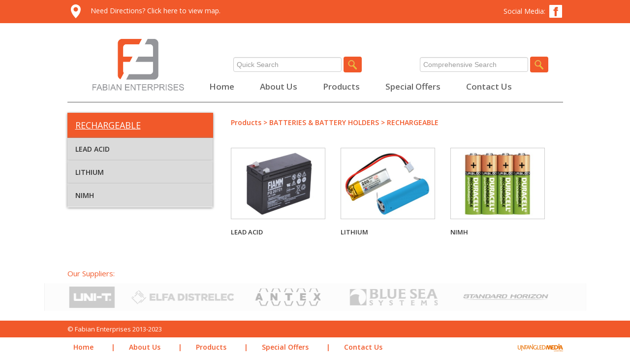

--- FILE ---
content_type: text/html;charset=utf-8
request_url: https://www.fabian.com.mt/en/products/webshop/bycategory/373/name/asc/18/1/rechargeable.htm
body_size: 3657
content:
<!DOCTYPE html>
<!--[if lt IE 7]>      <html class="no-js lt-ie9 lt-ie8 lt-ie7"> <![endif]-->
<!--[if IE 7]>         <html class="no-js lt-ie9 lt-ie8"> <![endif]-->
<!--[if IE 8]>         <html class="no-js lt-ie9"> <![endif]-->
<!--[if gt IE 8]><!--> <html class="no-js"> <!--<![endif]-->
    <head>
        <title>RECHARGEABLE  | Fabian Enterprises Ltd</title>
        <meta charset="utf-8">
        <meta http-equiv="X-UA-Compatible" content="IE=edge,chrome=1">
        <base href="https://www.fabian.com.mt/" />
        <meta name="viewport" content="width=device-width">
        
        <meta name="description" content="Default Description" />
        <meta name="keywords" content="Default Keywords" />
        <meta name="author" content="Untangled Media - www.untangledmedia.com" />
        <meta name="SKYPE_TOOLBAR" content ="SKYPE_TOOLBAR_PARSER_COMPATIBLE"/>
        <link rel="image_src" type="image/jpeg"  href="/assets/img-design/facebook.jpg" />
        <link rel="SHORTCUT ICON" type="image/x-icon" href="/assets/img-design/favicon.ico" />
        <link href='https://fonts.googleapis.com/css?family=Open+Sans:400,600' rel='stylesheet' type='text/css'>
        <link rel="stylesheet" href="/assets/css/bootstrap/bootstrap.min.css">        
        <link rel="stylesheet" href="/assets/css/bootstrap/bootstrap-responsive.min.css">
        <script src="/assets/js/bootstrap/modernizr-2.6.2-respond-1.1.0.min.js"></script>
        <link rel="stylesheet" type="text/css" href="/assets/stylesheets/ltr.css" media="screen, print" />
        
        <script src="//ajax.googleapis.com/ajax/libs/jquery/1.9.1/jquery.min.js"></script>
        <script>window.jQuery || document.write('<script src="/assets/js/jquery.min.js"><\/script>')</script>
        <script src="/assets/js/jquery.anythingslider.js"></script>
        <script src="/assets/js/jquery-migrate-1.0.0.js"></script>
       
        <style>
            #header-bg { background: url('assets/img-design/header/headerbg2.png') repeat-x #f1592a; }
            #search-thumb, #qsearch-thumb { background: url('assets/img-design/header/searchthumb2.png') no-repeat; border-radius: 4px; }
            #qsearch-thumb {
                width: 37px;
                height: 32px;
                padding: 0;
                margin: 0;
                text-indent: -2000px;
                border: none;
                position: relative;
                bottom: 5px;
            }
            .sidemenu-title-li { background-color: #f1592a; }
            
            #banner-viewlink { background-color: #f1592a; }
            .anythingSlider-default .anythingControls a { background: #f1592a; }
            .anythingSlider-default.activeSlider .anythingControls a.cur { border: 2px solid #f1592a; }
            
            .prod-moreinfo { background-color: #f1592a; }
            div.controls .prev { background: url('assets/img-design/prev2.png') no-repeat; }
            div.controls .next { background: url('assets/img-design/next2.png') no-repeat; }
            
            .featured-special-title { background-color: #f1592a; }
            .green { color: #f1592a!important; }
            #bottom-sidemenu-title h3 { background-color: #f1592a; }
            footer { background: url('assets/img-design/header/headerbg2.png') repeat-x #f1592a; }
            #logo { width: 197px; }
        </style>
        
        <script>
  (function(i,s,o,g,r,a,m){i['GoogleAnalyticsObject']=r;i[r]=i[r]||function(){
  (i[r].q=i[r].q||[]).push(arguments)},i[r].l=1*new Date();a=s.createElement(o),
  m=s.getElementsByTagName(o)[0];a.async=1;a.src=g;m.parentNode.insertBefore(a,m)
  })(window,document,'script','https://www.google-analytics.com/analytics.js','ga');

  ga('create', 'UA-73089041-20', 'auto');
  ga('send', 'pageview');

</script>

    </head>
    <body>
        <!--[if lt IE 7]>
            <p class="chromeframe">You are using an <strong>outdated</strong> browser. Please <a href="http://browsehappy.com/">upgrade your browser</a> or <a href="http://www.google.com/chromeframe/?redirect=true">activate Google Chrome Frame</a> to improve your experience.</p>
        <![endif]-->
        <!-- This code is taken from http://twitter.github.com/bootstrap/examples/hero.html -->
        
        <div id="header-bg">
        	<div id="header-text">
        		<div id="gmap-home" class="fl white">
        			<a href="/en/contactus.htm"><img src="/assets/img-design/header/googlemarker.png" alt="Google Map Fabian Enterprises LTd MALTA Location"> &nbsp; <span>Need Directions? Click here to view map.</span></a>
        		</div> <!--end gmap home-->
        		<div id="social-media" class="fr white">
        			<span>Social Media:</span> <a href="http://www.facebook.com/pages/Fabian-Enterprises-Ltd/171741766219820" target="_blank">&nbsp;<img src="/assets/img-design/header/facebookthumb.png" alt="Facebook Fabian Enterprises Ltd MALTA"></a>
        		</div> <!--end social media-->
        		<h1 id="fabian-logo-h1">Fabian Enterprises Ltd MALTA</h1>
        		<div class="cl"></div>

        	</div> <!--end header text-->
        </div> <!--end header bg -->
        
        <div id="container1" class="container">
        	
			<div id="header-logo-nav-search">				
				<div id="logo-container" class="fl">
   					<a href="/en/home.htm"><img id="logo" src="/assets/img-design/header/logo2.png" style="
    padding-left: 45px;"></a>
				</div> <!--end logo container-->
				
				<div id="nav-search-holder" class="fr">
					<div id="search-form-holder" style="margin-left: 105px; margin-bottom: 5px; margin-right: 30px; display: flex; flex-direction: row; justify-content: space-between;">
						<form id="qsearch-form" style="margin: 0;" action="/fastsearch/">
							<input id="qsearchtext" name="q" type="text" placeholder="Quick Search" width="209px" />
							<input type="submit" id="qsearch-thumb" value="Search">
						</form>
						<form id="search-form" action="/en/search.htm" method="post">
							<input id="searchtext" name="searchtext" type="text" placeholder2="Classic Search" placeholder="Comprehensive Search" width="209px" />
							<input type="submit" id="search-thumb" value="Search">
						</form>
					</div> <!--end search form-->
					<script>
					function fillFastSearch() {
						var s = document.getElementById('qsearchtext').value;
						var fsurl = window.location.protocol + '//' + window.location.host + '/fastsearch/?q='
						document.getElementById('instantSearch').href = fsurl + encodeURIComponent(s);
					}
					function runFastSearch(evt) {
						var s = document.getElementById('qsearchtext').value;
						var fsurl = window.location.protocol + '//' + window.location.host + '/fastsearch/?q='
						var href = fsurl + encodeURIComponent(s);
						document.getElementById('qsearch-form').action = fsurl + encodeURIComponent(s);
					}
					function precacheFastSearchContent() {
						var pfurl = window.location.protocol + '//' + window.location.host + '/getitems.php?items=1'
						window.fetch(pfurl, { method: 'GET', mode: 'cors' })
					}
					setTimeout(precacheFastSearchContent, 150)
					</script>
					<a id="instantSearch" href="/fastsearch/"
						style="display:block;display:none;float:left;margin-left:113px;line-height:30px;color:#fff;background-color:#f1592a;padding-left:8px;padding-right:8px;"
						onclick="fillFastSearch()" >CLICK HERE for Instant Search</a>
					<div class="cl"></div>

					<div id="navigation" class="greynavigation">
						<ul id="mainnav-ul">
							<li class="nav-li"><a href="/en/home.htm">Home</a></li>
							<li class="nav-li"><a href="/en/aboutus.htm">About Us</a></li>
							<li class="nav-li"><a href="/en/products.htm">Products</a></li>
														<li class="nav-li"><a href="/en/specialoffers/webshop/bycategory/982/name/asc/18/1/special-offers.htm">Special Offers</a></li>
							<li class="nav-li"><a href="/en/contactus.htm">Contact Us</a></li>
						</ul>
					</div> <!--end navigation-->
				</div> <!--end nav-search-holder-->	
				<hr id="below-nav-hr">			
			</div> <!--end header-logo-nav-search-->
			
			
	<div id="col1-container" class="fl">
		<ul id="sidemenu-ul">
	<li class="sidemenu-title-li white"><u>RECHARGEABLE </u></li>
				
				<li class="darkgrey categoryitem"><a href="/en/products/webshop/bycategory/374/name/asc/18/1/lead-acid.htm">LEAD ACID</a></li>
				
	    		
				<li class="darkgrey categoryitem"><a href="/en/products/webshop/bycategory/1050/name/asc/18/1/lithium.htm">LITHIUM</a></li>
				
	    		
				<li class="darkgrey categoryitem"><a href="/en/products/webshop/bycategory/375/name/asc/18/1/nimh.htm">NIMH</a></li>
				
	    </ul>

		
	</div> <!--end col1 container-->

    
	<div id="col2container" class="fl">
	    <div id="home-container">
	    	
	   <div class="title-holder">
	   	    		<h5 class="green"><a href="/en/products.htm">Products</a> &gt; <a href="/en/products/webshop/bycategory/372/name/asc/18/1/batteries-and-battery-holders.htm">BATTERIES & BATTERY HOLDERS</a> &gt; <a href="/en/products/webshop/bycategory/373/name/asc/18/1/rechargeable.htm">RECHARGEABLE </a></h5>
    		    </div> <!--end title Holder-->
	    
	    	    	
	    	
	<div class="hidden"> </div>
	<div class="fl  category-item-div potato" >
												<a href="/en/products/webshop/bycategory/374/name/asc/18/1/lead-acid.htm"><img class="featured-img" src="dynimage/homefeatured/30067/image.jpg" alt="" /></a>
						 <!--end foreach image-->
						<div class="category-title">
				<p class="category-p darkgrey"><a href="/en/products/webshop/bycategory/374/name/asc/18/1/lead-acid.htm">LEAD ACID</a></p>
			</div> <!--end home-buy1 webshop-->
		</div>
		<div class="fl  category-item-div potato" >
												<a href="/en/products/webshop/bycategory/1050/name/asc/18/1/lithium.htm"><img class="featured-img" src="dynimage/homefeatured/47197/image.jpg" alt="" /></a>
						 <!--end foreach image-->
						<div class="category-title">
				<p class="category-p darkgrey"><a href="/en/products/webshop/bycategory/1050/name/asc/18/1/lithium.htm">LITHIUM</a></p>
			</div> <!--end home-buy1 webshop-->
		</div>
		<div class="fl  category-item-div potato" >
												<a href="/en/products/webshop/bycategory/375/name/asc/18/1/nimh.htm"><img class="featured-img" src="dynimage/homefeatured/19164/image.jpg" alt="" /></a>
						 <!--end foreach image-->
						<div class="category-title">
				<p class="category-p darkgrey"><a href="/en/products/webshop/bycategory/375/name/asc/18/1/nimh.htm">NIMH</a></p>
			</div> <!--end home-buy1 webshop-->
		</div>
		<div class="cl"></div>
<div class="cl"></div>



<br/>
	    	
	    </div> <!--end home container-->
	</div> <!--end col2 container-->
	<div class="cl"></div>


			
		</div> <!--end container1-->
		
		
		<div id="footer-brands">
				<div id="footer-title">
					<h3 id="suppliers-h3" class="green fl">Our Suppliers:</h3>
					
				</div> <!--end footer title-->
				<div class="cl"></div>

			</div> <!--end footer brands-->
			<div id="brands-img" >
					<img src="/assets/img-design/footer/supplierbrands.png" alt="Suppliers ANTEX, BLUE SEA, STANDARD HORIZON, UNI-T, ELFA DISTRELEC">
				</div> <!--end brands img-->
				<br />
		<footer>
			<div id="container-footer" class="container">
				<span id="footer-copy" class="white fl"> &copy; Fabian Enterprises 2013-2023</span>
				<div class="cl"></div>

			</div> <!--end container footer-->
		</footer>
		<div id="container2" class="container">
			<ul id="secondary-navigation" class="fl">
				<li class="green"><a href="/en/home.htm">Home</a></li>
				<li class="green">&nbsp;&nbsp;|</li>
				<li class="green"><a href="/en/aboutus.htm">About Us</a></li>
				<li class="green">&nbsp;&nbsp;|</li>
				<li class="green"><a href="/en/products.htm">Products</a></li>
				<li class="green">&nbsp;&nbsp;|</li>
				<li class="green"><a href="/en/specialoffers/webshop/bycategory/982/name/asc/18/1/special-offers.htm">Special Offers</a></li>
				<li class="green">&nbsp;&nbsp;|</li>
				<li class="green"><a href="/en/contactus.htm">Contact Us</a></li>			
			</ul>
			<div id="developer-logo" class="fr">
   				<a href="http://www.untangledmedia.com"><img src="/assets/img-design/footer/developerlogo2.png" alt="Untangled Media Logo"></a>
			</div> <!--end developer logo-->
			<div class="cl"></div>

		</div> <!--end container 2-->
        
        
        <script src="/assets/js/bootstrap/bootstrap.min.js"></script>
        <script type="text/javascript" src="/assets/js/jquery.galleriffic.js"></script>
        <script src="/assets/js/jquery.tools.min.js" language="javascript" type="text/javascript"></script>
        <script src="/assets/js/jquery.fancybox.min.js" language="javascript" type="text/javascript"></script>
        <script src="/assets/js/jquery.watermarkinput.js" language="javascript" type="text/javascript"></script>
        <script src="/assets/js/jquery.equalheights.min.js" language="javascript" type="text/javascript"></script>
        <script src="/assets/js/jquery.validate.js" language="javascript" type="text/javascript"></script>
        <script src="/assets/js/jquery.validate-additional-methods.js" language="javascript" type="text/javascript"></script>
        <script src="/assets/js/md5.js" language="javascript" type="text/javascript"></script>
        <script src="/assets/js/app.js" language="javascript" type="text/javascript"></script>
                <script src="https://maps.googleapis.com/maps/api/js?key=AIzaSyAdEqnjOS548rAehB5rogxiWqfv5U2sIig"  type="text/javascript"></script>
    </body>
</html>



--- FILE ---
content_type: text/css
request_url: https://www.fabian.com.mt/assets/stylesheets/ltr.css
body_size: 8117
content:
/* base.css */

/*html, body, div, span, applet, object, iframe,
h1, h2, h3, h4, h5, h6, p, blockquote, pre,
a, abbr, acronym, address, big, cite, code,
del, dfn, em, font, img, ins, kbd, q, s, samp,
small, strike, strong, sub, sup, tt, var,
dl, dt, dd, ul, ol, li,
fieldset, form, label, legend,
table, caption, tbody, tfoot, thead, tr, th, td
 { margin: 0; padding: 0; border: 0; outline: 0; font-weight: inherit;
   font-style: inherit; font-size: 100%; font-family: inherit;
   vertical-align: baseline; }
:focus { outline: 0; }
body { line-height: 1; color: black; background: white; }
ul { list-style: disc; padding-left:20px; }
ol { list-style: decimal; padding-left:20px; }
table { border-collapse: separate; border-spacing: 0; }
caption, th, td { text-align: left; font-weight: normal; }
blockquote:before, blockquote:after, q:before, q:after { content: ""; }
blockquote, q { quotes: "" ""; }

html, body { width:100%; height:100%; }
body { font-size:12px; background-color:#fff; text-align:left; }
img, div { behavior:url(assets/css/iepngfix.htc); }
img { border:none; display:block; }
a { cursor:pointer; }
body, p, div, tr, td, span, a, pre
 { font-family: 'Open Sans', sans-serif; line-height:1.6em; color:#6f6f6f;
   text-decoration:none; }
small { font-size: 86%; }
a { color:#0000CC; }
h1, h2, h3, h4, h5, h6, h1 a, h2 a, h3 a, h4 a, h5 a, h6 a
 { color:#000; font-weight:bold; }
h1, h1 a { font-size:24px }
h2, h2 a { font-size:20px }
h3, h3 a { font-size:16px }
fieldset { border: 1px solid black; padding:10px; }
.align-left, .al { text-align:left; }
.align-right, .ar { text-align:right; }
.align-justify, .aj { text-align:justify; }
.align-center, .ac { text-align:center; }
*/
.float-left, .fl { float:left; }
.float-right, .fr { float:right; }
.float-clear, .fc, .cl { clear:both; height:0px, display:block; }
.hidden, .h { display:none; }

/* default.css */

.carttable { width:100%; border: 1px solid #ccc }
.carttable tr.head td { font-weight: bold; }
.carttable tr td { padding: 5px; vertical-align: middle; border-right: 1px solid #f4f4f4; }
.carttable tr.odd td { border-right: 1px solid #eaeaea; }
.carttable tr td.col-delete { width: 16px; text-align: center; }
.carttable tr td.col-image { width: 32px; text-align: center; }
.carttable tr td.col-name { }
.carttable tr td.col-productcode { width: 100px; }
.carttable tr td.col-price { width: 60px; text-align: right; }
.carttable tr td.col-qty { width: 60px; text-align: center; }
.carttable tr td.col-qty a img, .carttable tr td.col-qty img { display:inline; }
.carttable tr td.col-linetotal { width: 60px; border-right: none; text-align: right; }
.carttable tr td{ border-top: 1px solid #f4f4f4; }
.carttable tr.head td { border-top: none; }

.carttabletotals { width:300px; border: 1px solid #ccc }
.carttabletotals tr td { padding: 5px; vertical-align: middle; border-right: 1px solid #f4f4f4; border-bottom: 1px solid #f4f4f4; background-color: #eaeaea; text-align:right; }
.carttabletotals tr td.title { padding: 5px; vertical-align: middle; border-right: 1px solid #f4f4f4; background-color: #ddd; font-weight: bold; text-align:left; }

.checkouttable { width:500px; border: 1px solid #ccc }
.checkouttable tr td { padding: 5px; vertical-align: middle; border-right: 1px solid #f4f4f4; border-bottom: 1px solid #f4f4f4; background-color: #eaeaea; text-align:right; }
.checkouttable tr td.title { width:150px; padding: 5px; vertical-align: middle; border-right: 1px solid #f4f4f4; background-color: #ddd; font-weight: bold; text-align:left; }

.carttable-print tr.head,
.carttable-print tr.odd,
.carttable-print tr.even,
.carttabletotals tr td,
.checkouttable tr td,
.carttabletotals tr td.title,
.checkouttable tr td.title
	{ background-color: #fff; }

#pagination a{color:#F1592A;}

			

.tab{ display:none; background:url("../img-other/txt.gif") repeat-x;
-moz-border-radius: 5px; -webkit-border-radius: 5px; border-radius: 5px; }
.tab-active{ display:block; }
.tabs .header ul li a{ display: block; padding: 5px 10px; background-color: white; color: #0066CC; font-weight: bold; background:url("../img-other/txt.gif") repeat-x;
-moz-border-radius-topright: 5px; -moz-border-radius-topleft: 5px; -webkit-border-top-right-radius: 5px; -webkit-border-top-left-radius: 5px; border-top-left-radius: 5px;  border-top-right-radius: 5px; }
.tabs .header ul li.active { border: 1px solid #0066CC; border-bottom:none; }
.tabs .header ul li.active a { background: none; background-color: #0066CC; color: white; font-weight: bold;}
.tabs .header { }
.tabs .header ul li { display: block; float:left; margin:5px; padding: 1px; padding-bottom: 0px; border: 1px solid #999; border-bottom:none; margin-bottom: 0px;
-moz-border-radius-topright: 5px; -moz-border-radius-topleft: 5px; -webkit-border-top-right-radius: 5px; -webkit-border-top-left-radius: 5px; border-top-left-radius: 5px;  border-top-right-radius: 5px; }
.tab { border:1px solid #0066CC; clear:both; padding: 10px; }
/* template.css */

		/* Fabian Enterprises Ltd */
		
		/* Color Swatches 
		 * #4b8f2e; - Green header bg, category title bg, breadcrumbs
		 * #da061d; - Red 'was price'
		 * #666666; - Grey mainNavigation 
		 * #808080; - Grey content text
		 * #333333; - Dark Grey category list text, Detail default item title
		 */
		
		.green {color:#F1592A!important;}
		.white {color:#fff!important;}
		.greynavigation {color:#666666!important;}
		.grey {color:#808080!important;}
		.darkgrey {color:#333333!important;}
		.black {color:#000!important;}
		.red {color:#da061d!important;}
		
		body {background-color:#fff; margin:0; padding:0; font-family: 'Open Sans', sans-serif; width:100%; height:100%;}
		
		a{text-decoration:none!important;}
		a{color:inherit;}
		a:hover {opacity:0.5;}
		
		/*default styling */
		#fabian-logo-h1 { margin:0px!important; padding:0px!important; font-size:1px!important; text-indent:-4000px; }
		#header-bg { background:url(../img-design/header/headerbg.png) repeat-x #4b8f2e; }
		#header-text { margin:0 auto; width:1007px; }
		#gmap-home span { font: 400 14px 'Open Sans', sans-serif; }
		#social-media { padding-top:10px;}
		#social-media span { font:400 14px 'Open Sans', sans-serif; }
		#social-media img { padding-bottom:3px; }		
		.linethrough { text-decoration: line-through; }
		
		/*main nav*/
		#nav-search-holder {width:775px; padding-top: 54px;}
		#logo-container {width:206px;}
		#search-form {margin: 0;}
		#searchresultitem-col1 { width:100px;height:68px;margin-right:15px; }
		#searchresultitem-col2 { height:68px; }
		#search-thumb { background:url(../img-design/header/searchthumb.png) no-repeat; width:37px; height:32px; padding:0; margin:0; text-indent:-2000px; border:none;position: relative;bottom: 5px; }
		#navigation {height:26px; padding:3px 0px 15px 0px;}
		#mainnav-ul {list-style-type: none; margin:0px; padding:0; width:775px; text-align: center;}
		#mainnav-ul li{ display:inline; font: 600 17px 'Open Sans', sans-serif; width:100px; margin:0px; padding-right: 48px;}
		#below-nav-hr {width:100%; height:1px; color:#666666; background-color:#666666;}
		
		.container {width:1007px; margin:0 auto; padding:0;}
		#home-container {width:675px;}
		.content-secondary-container {padding-top:8px;}
		#container1 {padding-top:15px;}
		#col1-container {width:280px; padding-right: 52px;}
		#col2-container {width:677px;}
		#col1-maincontent {width:307px; padding-right:60px;}
		#col2-maincontent {width:307px;}
		.featured-special-container {width:658px; margin:0px;}
		.featured-special-title {width:658px; height:42px; background-color:#4b8f2e; -webkit-box-shadow: 2px 1px 6px 0px rgba(175,175,175,0.33); -moz-box-shadow: 2px 1px 6px 0px rgba(175,175,175,0.33); box-shadow: 1px 1px 5px #888888;}
		.featured-special-title-text {padding:1px 0 0 16px;}
		.featured-special-titles {font:400 18px 'Open Sans',sans-serif;}
		.viewall-link {font:600 14px 'Open Sans', sans-serif;}
		#special-off-div {padding-top:26px;}
		
		
		/*home page */
		#home-main-content-container {width:675px; padding-top:23px; margin:0px;}
		.home-featured {width:138px; padding:20px 35px 0 0px;}
		.home-item-title {font:600 17px'Open Sans',sans-serif;}
		.home-item-descr-p {padding-bottom:26px;}
		.item-title-descr-holder-home {padding-top:20px;}
		.products-featured {width:143px; text-align:left;}
		.featured-img {border:1px solid #cacaca; width:192px; height:143px;}
		.home.featured-img{ height: 125px;}
		.featured-home-descr-p {color:#333333; font:600 13px'Open Sans', sans-serif; padding-top:17px; margin-bottom:9px;}
		.featured-prod-descr-p {color:#808080; font:600 13px'Open Sans', sans-serif; padding-top:17px; margin-bottom:9px;}
		.products-featured h5 {font:500 15px 'Open Sans',sans-serif;}
		.price-was {font:500 15px 'Open Sans',sans-serif; text-decoration:line-through; margin:0px;}
		.price-now {font:500 15px 'Open Sans',sans-serif; margin:0px;}
		.specialoff-home-featured {width: 138px; padding: 20px 35px 0 0px;}
		
		
		/*About us*/
		.title-holder {font:650 18px 'Open Sans',sans-serif;}
		.title-holder h3{margin:0px;}
		.about-page-title {font:600 18px 'Open Sans',sans-serif;}
		.subtitle-holder {font:600 17px 'Open Sans',sans-serif; color:#333333; margin:0px; padding:0 0 15px 0px;}
		.about-img-holder {padding-bottom:29px;}
		.about-description-holder p{font:600 13px 'Open Sans', sans-serif; color:#808080;}
		
		
		/* Anything slider*/
		#banner-container {width:675px; height:324px; margin:0px; background-color:#fff; box-shadow: 1px 1px 5px #888888; overflow: hidden;}
		#slider li{width:676px; height: 324px;}
		.sliderItemDetails {width:258px; padding-top:32px;}
		.sliderItemImage {width:323px; padding-left:26px;}
		#banner-hr {width:100%; border: 0; height: 1px; background-image: -webkit-linear-gradient(left, rgba(0,0,0,0), rgba(0,0,0,0.75), rgba(0,0,0,0)); background-image:    -moz-linear-gradient(left, rgba(0,0,0,0), rgba(0,0,0,0.75), rgba(0,0,0,0)); background-image:     -ms-linear-gradient(left, rgba(0,0,0,0), rgba(0,0,0,0.75), rgba(0,0,0,0)); background-image:      -o-linear-gradient(left, rgba(0,0,0,0), rgba(0,0,0,0.75), rgba(0,0,0,0)); }
		.banner-category, .banner-itemname {padding:0px; margin:0px;}
		.banner-category {font:700 31px 'Open Sans',sans-serif; color:#4d4d4d; text-align:center;}
		.banner-itemname {font:700 15px 'Open Sans',sans-serif; color:#000000; text-align:center;}
		.banner-itemdesc {text-align:center; font:400 13px 'Open Sans',sans-serif; color:#808080;}
		#banner-viewlink {background-color:#4b8f2e; color:#fff; font:450 14px 'Open Sans', sans-serif; text-align:center; width:185px; margin:0 auto;}
		
		
		/*side menu*/
		#top-sidemenu {width:280px; }
		#sidemenu-ul {margin:0px; }
		.sidemenu-title-li {list-style-type:none; width:264px; font: 400 18px 'Open Sans',sans-serif; background-color:#4b8f2e; padding: 13px 16px 14px 16px; box-shadow: 0px 1px 5px #888888;}
		.categoryitem {width:264px; border-bottom:solid 1px #fff; font:600 14px 'Open Sans',sans-serif; list-style-type:none; padding: 13px 15px 14px 16px; background-color:#dbdbdb; box-shadow: 0px 1px 5px #888888;}
		.categoryitem a:active {font-weight:bold;}
		#bottom-sidemenu-container {width:295px; box-shadow: 1px 1px 5px #888888;}
		#bottom-sidemenu {width:279px; background-color:#fff; padding: 9px 0px 20px 16px;}
		#bottom-sidemenu-title {margin:0px; height:49px; background-color:#4b8f2e; width:296px;}
		#bottom-sidemenu-title h3{margin:0px; height:42px; background-color:#4b8f2e; font: 400 18px 'Open Sans',sans-serif; padding: 12px 0px 0px 16px;}
		.contact-sidemenu {font:500 14px 'Open Sans', sans-serif; padding:0px; margin:0px;}
		#bottom-sidemenu p{ font:400 14px 'Open Sans',sans-serif!important; padding-right: 14px; color:#808080!important;}
		.week-days {width: 120px; font:500 14px 'Open Sans',sans-serif!important; color:#808080!important;}
		.week-hours {font:500 14px 'Open Sans',sans-serif!important; color:#808080!important; padding-right: 57px;}
		
		
		/* Products */
		#count {display:none;}
		.prod-item-div {width:190px; padding:20px 33px 9px 0px;}
		.item-img-holder {width:190px; }
		.prod-item-name-div { padding-top:9px;height:88px; }
		.prod-item-name-p {font:600 14px'Open Sans', sans-serif;}
		.prod-item-stock-p {margin:0px;}
		.price {margin:0px; padding-bottom:9px;}
		.prod-moreinfo {background-color:#4b8f2e; font:300 14px 'Open Sans', sans-serif; text-align:center; width:95px; margin:0 auto; padding:3px;}
		/*product categories*/
		.category-item-div {width:190px; padding:31px 33px 0 0px;}
		.home.category-item-div{width:139px;}
		.category-descr {width:190px;}
		.category-title {width:143px; text-align:center;}
		.category-p {font: 600 13px'Open Sans', sans-serif; padding-top: 17px; text-align:left;}
		
		/*Featured Page*/
		.featured-pagetitle{font: 600 24.5px 'Open Sans',sans-serif;}
		
		
		/*detail defaault*/
		.detail-container {width:568px;}
		#breadcrumbs-holder h5{font: 600 13px'Open Sans',sans-serif;}
		.item-title-detail h3 {font:700 20px 'Open Sans',sans-serif;}
		.detail-titles {font:600 16px'Open Sans',sans-serif; margin:0px;}
		#pdf-upload-container {width:104px; padding-left:60px;}
		#pdf-upload-container h5{text-align:center; font:500 14px'Open Sans',sans-serif;}
		#stock-detail-text {padding-right:128px;}
		.price-stock {font:500 16px'Open Sans',sans-serif;}
		#stock-price-container {padding-top:10px;}
		#below-galleriffic-hr {width:100%; height:1px; color:#666666; background-color:#666666;}
		#detail-description-p {font:450 13px'Open Sans',sans-serif; color:#000; text-align:justify}
		.techdata-row { padding-top:5px;}
		.techdata-p {font:400 14px'Open Sans',sans-serif;}
		.techdata-name {width:191px;}
		.pdf-img {padding-left:17px;}
		
		
		
		/*marine - Special offers*/
		.marine-featured {width:190px; padding:20px 35px 0 0px;}
		.marine-products-featured {width:190px; text-align:left; height: 88px;}
		.price-was-now-holder {width:190px; padding-bottom:10px;}
		.price-was-small {font:500 14px 'Open Sans',sans-serif; text-decoration:line-through; margin:0px;}
		.price-now-small {font:500 14px 'Open Sans',sans-serif; margin:0px;}
		.marine-prod-descr-p {font:600 14px'Open Sans', sans-serif; padding-top:9px; margin-bottom:0px;}
		.marine-item-stock-p {font:500 14px'Open Sans', sans-serif; margin:0px;}
		.prod-moreinfo-marine {background-color:#f1592a; font:300 14px 'Open Sans', sans-serif; text-align:center; width:95px;  margin:0 auto; padding:3px; }
		
		
		.home-products-descr-container {width:140px; text-align:left;}
		.home-variants {font: 500 14px'Open Sans', sans-serif; text-align:center;}
		.home-product-titles {font:500 14px'Open Sans', sans-serif; padding-top:9px; margin-bottom:0px;height:57px; }
		.price-was-now-holder-home {width:140px; padding-bottom:10px;}
		
		
		.featured-prod-titles {font:500 14px'Open Sans', sans-serif; padding-top:9px; margin-bottom:0px;}
		.featured-variants {font: 500 14px'Open Sans', sans-serif; text-align:left;}
		.price-was-now-holder-featured {width:190px; padding-bottom:10px;}
		
		/* Contact Us Page */
		.padd-right {padding-right:40px;}
		.contact-col {padding-top:30px;}
		.contact-col-content {padding-bottom:25px;}
		#hours-col-contapage {width:265px;}
		.contact-maintitle {font: 600 17px 'Open Sans',sans-serif; margin:0px; padding:0px;}
		#form-container {width:383px; padding-top:20px;}
		.contact-item-titles {font: 600 17px 'Open Sans',sans-serif; margin:0px;}
		.contact-form-row-container {padding-bottom:15px; width:380px;}
		#contact-form {margin:0px;}
		.row-title {width:107px;}
		.label-input {width:263px;}
		.label-p {font:600 16px 'Open Sans',sans-serif;}
		.form-inputs {width:263px; -moz-border-radius: 0px; -webkit-border-radius: 0px; border-radius: 0px!important;}
		#form-submit {width:94px; text-align:center; background-color:#4b8f2e; -moz-border-radius: 0px; -webkit-border-radius: 0px; border-radius: 0px;  border: 1px solid #4b8f2e;}
		#form-submit:hover {opacity:0.5;}
		
		
		/*footer*/
		#suppliers-h3 {font: 500 15px 'Open Sans',sans-serif;}
		#footer-brands {padding-top:25px;}
		#footer-title {width:1007px; margin:0 auto;}
		#brands-img {margin:0 auto; width: 1101px;}
		footer {background:url(../img-design/footer/footerbg.png) repeat-x #F1592A; height: 34px;}
		#container-footer {padding-top:8px;}
		#container2 {padding-bottom: 20px;}
		#footer-copy {font: 400 13px 'Open Sans', sans-serif; width:1007px; margin:0 auto;}
		#secondary-navigation {list-style-type: none; margin:0px; padding-top:10px; width:775px;}
		#secondary-navigation li{margin:0px; display:inline; font: 600 14px 'Open Sans', sans-serif; padding: 0px 12px;}
		#developer-logo {padding-top: 10px;}
		
		#pagination { width: 675px; }
		
		#pagination img.inline {
		position: relative;
		bottom: 1px;
		}

/* anythingslider.css */

/*
	AnythingSlider v1.8+ Default theme
	By Chris Coyier: http://css-tricks.com
	with major improvements by Doug Neiner: http://pixelgraphics.us/
	based on work by Remy Sharp: http://jqueryfordesigners.com/
*/

/*****************************
  SET DEFAULT DIMENSIONS HERE
 *****************************/
/* change the ID & dimensions to match your slider */
#slider {
	width: 676px;
	height: 324px;
	list-style: none;
	margin: 0;
	/* Prevent FOUC (see FAQ page) and keep things readable if javascript is disabled */
	overflow-y: auto;
	overflow-x: hidden;
}


/******************
  SET STYLING HERE
 ******************
 =================================
 Default state (no keyboard focus)
 ==================================*/
/* Overall Wrapper */
.anythingSlider-default {
	
	/* 45px right & left padding for the arrows, 28px @ bottom for navigation */
	padding: 0 0px 27px 0;
}
/* slider window - top & bottom borders, default state */
.anythingSlider-default .anythingWindow {
	border-top: 0px solid #777;
	border-bottom: 0px solid #777;
}
/* Navigation buttons + start/stop button, default state */
.anythingSlider-default .anythingControls a {
	/* top shadow */
	background: #4b8f2e;
	color: #000;
	border-radius: 0 0 5px 5px;
	-moz-border-radius: 0 0 5px 5px;
	-webkit-border-radius: 0 0 5px 5px;
}
/* Make sure navigation text is visible */
.anythingSlider-default .anythingControls a span {
	visibility: visible;
}
/* Navigation current button, default state */
.anythingSlider-default .anythingControls a.cur {
	background: #fff;
	border: 2px solid #130b80;
	color: #000;
}

/* start-stop button, stopped, default state */
.anythingSlider-default .anythingControls a.start-stop {
	background-color: #040;
	color: #ddd;
}
/* start-stop button, playing, default state */
.anythingSlider-default .anythingControls a.start-stop.playing {
	background-color: #800;
}

/* start-stop button, default hovered text color (when visible) */
/* hide nav/start-stop background image shadow on hover - makes the button appear to come forward */
.anythingSlider-default .anythingControls a.start-stop:hover,
.anythingSlider-default .anythingControls a.start-stop.hover,
.anythingSlider-default .anythingControls a.start-stop .anythingControls ul a:hover {
	background-image: none;
	color: #ddd;
}

/*
 =================================
 Active State (has keyboard focus)
 =================================
*/
/* slider window - top & bottom borders, active state */
.anythingSlider-default.activeSlider .anythingWindow {
	 
	
}
/* Navigation buttons, active state */
.anythingSlider-default.activeSlider .anythingControls a {
	/* background image = top shadow */
	height: 13px!important;
	border-radius: 10px;
	text-indent: -9999px;
}
/* Navigation current & hovered button, active state */
.anythingSlider-default.activeSlider .anythingControls a.cur,
.anythingSlider-default.activeSlider .anythingControls a:hover {
	/* background image removed */
	background: #fff;
	border: 1px solid #4b8f2e;
}

/* start-stop button, stopped, active state */
.anythingSlider-default.activeSlider .anythingControls a.start-stop {
	background-color: #080;
	color: #fff;
}
/* start-stop button, playing, active state */
.anythingSlider-default.activeSlider .anythingControls a.start-stop.playing {
	background-color: #d00;
	color: #fff;
}
/* start-stop button, active slider hovered text color (when visible) */
.anythingSlider-default.activeSlider .start-stop:hover,
.anythingSlider-default.activeSlider .start-stop.hover {
	color: #fff;
}

/************************
  NAVIGATION POSITIONING
 ************************/
/* Navigation Arrows */
.anythingSlider-default .arrow {
	top: 50%;
	position: absolute;
	display: block;
}

.anythingSlider anythingSlider-default activeSlider{
	overflow: hidden!important;
}

.anythingSlider-default .arrow a {
	display: block;
	width: 45px;
	height: 140px;
	margin: -70px 0 0 0; /* half height of image */
	text-align: center;
	outline: 0;
	background: url(../images/default.png) no-repeat;
}

/* back arrow */
.anythingSlider-default .back { left: 0; }
.anythingSlider-default .back a { background-position: left top; }
.anythingSlider-default .back a:hover,
.anythingSlider-default .back a.hover { background-position: left -140px; }
/* forward arrow */
.anythingSlider-default .forward { right: 0; }
.anythingSlider-default .forward a { background-position: right top; }
.anythingSlider-default .forward a:hover,
.anythingSlider-default .forward a.hover { background-position: right -140px; }

/* Navigation Links */
.anythingSlider-default .anythingControls { z-index:0; outline: 0; display: none; position: absolute; bottom: 82px; right: 6px; bottom:32px;}
.anythingSlider-default .anythingControls ul { margin: 0px 0px 0px 324px; padding: 0; float: right; z-index:10;}
.anythingSlider-default .anythingControls ul li { display: inline; }
.anythingSlider-default .anythingControls ul a {
	font: 11px/18px Georgia, Serif;
	display: inline-block;
	text-decoration: none;
	padding: 2px 8px;
	height: 18px;
	margin: 0 5px 0 0;
	text-align: center;
	outline: 0;
	
}

/* navigationSize window */
.anythingSlider-default .anythingControls .anythingNavWindow {
	/*overflow: hidden;*/
	float: left;
}

/* Autoplay Start/Stop button */
.anythingSlider-default .anythingControls .start-stop {
	padding: 2px 5px;
	width: 40px;
	text-align: center;
	text-decoration: none;
	float: right;
	z-index: 100;
	outline: 0;
}

/***********************
  IE8 AND OLDER STYLING
 ***********************/

/* Navigation Arrows */
.as-oldie .anythingSlider-default .arrow {
	top: 30%;
}
.as-oldie .anythingSlider-default .arrow a {
	margin: 0;
}

/* margin between nav buttons just looks better */
.as-oldie .anythingSlider-default .anythingControls li {
	margin-left: 3px;
}

/* When using the navigationSize option, the side margins need to be zero
	None of the navigation panels look good in IE7 now =( */
.as-oldie .anythingSlider-default .anythingControls a {
	margin: 0;
}
.as-oldie .anythingSlider-default .anythingNavWindow {
	margin: 0 2px;
}
.as-oldie .anythingSlider-default .anythingNavWindow li {
	padding: 3px 0 0 0;
}

/***********************
  COMMON SLIDER STYLING
 ***********************/
/* Overall Wrapper */
.anythingSlider {
	display: block;
	overflow: hidden !important;
	position: relative;
}
/* anythingSlider viewport window */
.anythingSlider .anythingWindow {
	overflow: hidden;
	position: relative;
	width: 100%;
	height: 100%;
}
/* anythingSlider base (original element) */
.anythingSlider .anythingBase {
	background: transparent;
	list-style: none;
	position: absolute;
	overflow: visible !important;
	top: 0;
	left: 0;
	margin: 0;
	padding: 0;
}

/* Navigation arrow text; indent moved to span inside "a", for IE7;
  apparently, a negative text-indent on an "a" link moves the link as well as the text */
.anythingSlider .arrow span {
	display: block;
	visibility: hidden;
}
/* disabled arrows, hide or reduce opacity: opacity: .5; filter: alpha(opacity=50); */
.anythingSlider .arrow.disabled {
	display: none;
}
/* all panels inside the slider; horizontal mode */
.anythingSlider .panel {
	background: transparent;
	display: block;
	overflow: hidden;
	float: left;
	padding: 0;
	margin: 0;
}
/* vertical mode */
.anythingSlider .vertical .panel {
	float: none;
}
/* fade mode */
.anythingSlider .fade .panel {
	float: none;
	position: absolute;
	top: 0;
	left: 0;
	z-index: 0;
}
/* fade mode active page - visible & on top */
.anythingSlider .fade .activePage {
	z-index: 1;
}

/***********************
  RTL STYLING
 ***********************/
/* slider autoplay right-to-left, reverse order of nav links to look better */
.anythingSlider.rtl .anythingWindow {
	direction: ltr;
	unicode-bidi: bidi-override;
}
.anythingSlider.rtl .anythingControls ul { float: left; } /* move nav link group to left */
.anythingSlider.rtl .anythingControls ul a { float: right; } /* reverse order of nav links */
.anythingSlider.rtl .start-stop { /* float: right; */ } /* move start/stop button - in case you want to switch sides */

/* probably not necessary, but added just in case */
.anythingSlider,
.anythingSlider .anythingWindow,
.anythingSlider .anythingControls ul a,
.anythingSlider .arrow a,
.anythingSlider .start-stop {
	transition-duration: 0;
	-o-transition-duration: 0;
	-moz-transition-duration: 0;
	-webkit-transition-duration: 0;
}

/* jquery.fancybox.css */

/*! fancyBox v2.1.5 fancyapps.com | fancyapps.com/fancybox/#license */
.fancybox-wrap,
.fancybox-skin,
.fancybox-outer,
.fancybox-inner,
.fancybox-image,
.fancybox-wrap iframe,
.fancybox-wrap object,
.fancybox-nav,
.fancybox-nav span,
.fancybox-tmp
{
	padding: 0;
	margin: 0;
	border: 0;
	outline: none;
	vertical-align: top;
}

.fancybox-wrap {
	position: absolute;
	top: 0;
	left: 0;
	z-index: 8020;
}

.fancybox-skin {
	position: relative;
	background: #f9f9f9;
	color: #444;
	text-shadow: none;
	-webkit-border-radius: 4px;
	   -moz-border-radius: 4px;
	        border-radius: 4px;
}

.fancybox-opened {
	z-index: 8030;
}

.fancybox-opened .fancybox-skin {
	-webkit-box-shadow: 0 10px 25px rgba(0, 0, 0, 0.5);
	   -moz-box-shadow: 0 10px 25px rgba(0, 0, 0, 0.5);
	        box-shadow: 0 10px 25px rgba(0, 0, 0, 0.5);
}

.fancybox-outer, .fancybox-inner {
	position: relative;
}

.fancybox-inner {
	overflow: hidden;
}

.fancybox-type-iframe .fancybox-inner {
	-webkit-overflow-scrolling: touch;
}

.fancybox-error {
	color: #444;
	font: 14px/20px "Helvetica Neue",Helvetica,Arial,sans-serif;
	margin: 0;
	padding: 15px;
	white-space: nowrap;
}

.fancybox-image, .fancybox-iframe {
	display: block;
	width: 100%;
	height: 100%;
}

.fancybox-image {
	max-width: 100%;
	max-height: 100%;
}

#fancybox-loading, .fancybox-close, .fancybox-prev span, .fancybox-next span {
	background-image: url('../img-other/fancybox/fancybox_sprite.png');
}

#fancybox-loading {
	position: fixed;
	top: 50%;
	left: 50%;
	margin-top: -22px;
	margin-left: -22px;
	background-position: 0 -108px;
	opacity: 0.8;
	cursor: pointer;
	z-index: 8060;
}

#fancybox-loading div {
	width: 44px;
	height: 44px;
	background: url('../img-other/fancybox/fancybox_loading.gif') center center no-repeat;
}

.fancybox-close {
	position: absolute;
	top: -18px;
	right: -18px;
	width: 36px;
	height: 36px;
	cursor: pointer;
	z-index: 8040;
}

.fancybox-nav {
	position: absolute;
	top: 0;
	width: 40%;
	height: 100%;
	cursor: pointer;
	text-decoration: none;
	background: transparent url('../img-other/fancybox/blank.gif'); /* helps IE */
	-webkit-tap-highlight-color: rgba(0,0,0,0);
	z-index: 8040;
}

.fancybox-prev {
	left: 0;
}

.fancybox-next {
	right: 0;
}

.fancybox-nav span {
	position: absolute;
	top: 50%;
	width: 36px;
	height: 34px;
	margin-top: -18px;
	cursor: pointer;
	z-index: 8040;
	visibility: hidden;
}

.fancybox-prev span {
	left: 10px;
	background-position: 0 -36px;
}

.fancybox-next span {
	right: 10px;
	background-position: 0 -72px;
}

.fancybox-nav:hover span {
	visibility: visible;
}

.fancybox-tmp {
	position: absolute;
	top: -99999px;
	left: -99999px;
	visibility: hidden;
	max-width: 99999px;
	max-height: 99999px;
	overflow: visible !important;
}

/* Overlay helper */

.fancybox-lock {
    overflow: hidden !important;
    width: auto;
}

.fancybox-lock body {
    overflow: hidden !important;
}

.fancybox-lock-test {
    overflow-y: hidden !important;
}

.fancybox-overlay {
	position: absolute;
	top: 0;
	left: 0;
	overflow: hidden;
	display: none;
	z-index: 8010;
	background: url('../img-other/fancybox/fancybox_overlay.png');
}

.fancybox-overlay-fixed {
	position: fixed;
	bottom: 0;
	right: 0;
}

.fancybox-lock .fancybox-overlay {
	overflow: auto;
	overflow-y: scroll;
}

/* Title helper */

.fancybox-title {
	visibility: hidden;
	font: normal 13px/20px "Helvetica Neue",Helvetica,Arial,sans-serif;
	position: relative;
	text-shadow: none;
	z-index: 8050;
}

.fancybox-opened .fancybox-title {
	visibility: visible;
}

.fancybox-title-float-wrap {
	position: absolute;
	bottom: 0;
	right: 50%;
	margin-bottom: -35px;
	z-index: 8050;
	text-align: center;
}

.fancybox-title-float-wrap .child {
	display: inline-block;
	margin-right: -100%;
	padding: 2px 20px;
	background: transparent; /* Fallback for web browsers that doesn't support RGBa */
	background: rgba(0, 0, 0, 0.8);
	-webkit-border-radius: 15px;
	   -moz-border-radius: 15px;
	        border-radius: 15px;
	text-shadow: 0 1px 2px #222;
	color: #FFF;
	font-weight: bold;
	line-height: 24px;
	white-space: nowrap;
}

.fancybox-title-outside-wrap {
	position: relative;
	margin-top: 10px;
	color: #fff;
}

.fancybox-title-inside-wrap {
	padding-top: 10px;
}

.fancybox-title-over-wrap {
	position: absolute;
	bottom: 0;
	left: 0;
	color: #fff;
	padding: 10px;
	background: #000;
	background: rgba(0, 0, 0, .8);
}

/*Retina graphics!*/
@media only screen and (-webkit-min-device-pixel-ratio: 1.5),
	   only screen and (min--moz-device-pixel-ratio: 1.5),
	   only screen and (min-device-pixel-ratio: 1.5){

	#fancybox-loading, .fancybox-close, .fancybox-prev span, .fancybox-next span {
		background-image: url('../img-other/fancybox/fancybox_sprite@2x.png');
		background-size: 44px 152px; /*The size of the normal image, half the size of the hi-res image*/
	}

	#fancybox-loading div {
		background-image: url('../img-other/fancybox/fancybox_loading@2x.gif');
		background-size: 24px 24px; /*The size of the normal image, half the size of the hi-res image*/
	}
}
/* galleriffic-1.css */

div.content {
	/* The display of content is enabled using jQuery so that the slideshow content won't display unless javascript is enabled. */
	display:block;
	float: left;
	width: 338px;
	padding-right: 11px;
	
}
div.content a, div.navigation a {
	text-decoration: none;
	color: #777;
}
div.content a:focus, div.content a:hover, div.content a:active {
	text-decoration: underline;
}
div.controls {
	position: relative;
}
div.controls .prev { position:absolute; z-index: 10; top:125px; left:5px; background:url(../img-design/prev.png) no-repeat; padding: 30px; }
div.controls .next { position:absolute; z-index: 10; top:125px; right:5px; background:url(../img-design/next.png) no-repeat; padding: 30px 0 30px 14px; }
div.controls a {
	padding: 5px;
}
div.ss-controls {
	float: left;
}
div.ss-controls {display:none;}
div.nav-controls {
	float: right;
}
div.slideshow-container {
	position: relative;
	height: 242px; /* This should be set to be at least the height of the largest image in the slideshow */
	padding-bottom:20px;
}
div.loader {
	position: absolute;
	top: 0;
	left: 0;
	background-repeat: no-repeat;
	background-position: center;
	width: 310px;
	height: 242px; /* This should be set to be at least the height of the largest image in the slideshow */
}
div.slideshow img{
	width: 339px;
	height: 242px;
	
}
div.slideshow span.image-wrapper {
	display: block;
	position: absolute;
	top: 0;
	left: 0;
}
div.slideshow a.advance-link {
	display: block;
	
	height: 243px; /* This should be set to be at least the height of the largest image in the slideshow */
	
	text-align: center;
}
div.slideshow a.advance-link:hover, div.slideshow a.advance-link:active, div.slideshow a.advance-link:visited {
	text-decoration: none;
}
div.slideshow img {
	vertical-align: middle;
	border: 1px solid #ccc;
}
div.download {
	float: right;
}
div.caption-container {
	
}
span.image-caption {
	display: block;
	position: absolute;
}
div.caption {
	background-color: #000;
	padding: 12px;
	color: #ccc;
}
div.caption a {
	color: #fff;
}
div.image-title {
	font-weight: bold;
	font-size: 1.4em;
}

div.image-desc {
	line-height: 1.3em;
	padding-top: 12px;
}
div.navigation {
	/* The navigation style is set using jQuery so that the javascript specific styles won't be applied unless javascript is enabled. */
}

#thumbs{
	padding-top: 20px;
	width:200px;
}

ul.thumbs {
	clear: both;
	/*padding-top:100px;*/img
}
ul.thumbs li {
	float: left;
	padding: 0 6px 5px 0;
	margin: 0;
	list-style: none;
}
a.thumb {
	padding: 0;
	display: inline;
	border: none;
}
ul.thumbs li.selected a.thumb {
	color: #000;
	font-weight: bold;
}
a.thumb:focus {
	outline: none;
}
ul.thumbs img {
	border: 1px solid #ccc!important;
	width:71px;
	border: none;
	display: block;
}
div.pagination {
	clear: both;
}
div.navigation div.top {
	margin-bottom: 12px;
	height: 11px;
}
div.navigation div.bottom {
	margin-top: 12px;
}
div.pagination a, div.pagination span.current, div.pagination span.ellipsis {
	display: block;
	float: left;
	margin-right: 2px;
	padding: 4px 7px 2px 7px;
	border: 1px solid #ccc;
}
div.pagination a:hover {
	background-color: #eee;
	text-decoration: none;
}
div.pagination span.current {
	font-weight: bold;
	background-color: #000;
	border-color: #000;
	color: #fff;
}
div.pagination span.ellipsis {
	border: none;
	padding: 5px 0 3px 2px;
}
#captionToggle a {
	float: right;
	display: block;
	background-image: url('caption.png');
	background-repeat: no-repeat;
	background-position: right;
	margin-top: 5px;
	padding: 5px 30px 5px 5px;
}



--- FILE ---
content_type: application/javascript
request_url: https://www.fabian.com.mt/assets/js/jquery-migrate-1.0.0.js
body_size: 5370
content:
/*!
 * jQuery Migrate - v1.0.0 - 2013-01-14
 * https://github.com/jquery/jquery-migrate
 * Copyright 2005, 2013 jQuery Foundation, Inc. and other contributors; Licensed MIT
 */
(function( jQuery, window, undefined ) {
"use strict";


var warnedAbout = {};

// List of warnings already given; public read only
jQuery.migrateWarnings = [];

// Set to true to prevent console output; migrateWarnings still maintained
// jQuery.migrateMute = false;

// Forget any warnings we've already given; public
jQuery.migrateReset = function() {
    warnedAbout = {};
    jQuery.migrateWarnings.length = 0;
};

function migrateWarn( msg) {
    if ( !warnedAbout[ msg ] ) {
        warnedAbout[ msg ] = true;
        jQuery.migrateWarnings.push( msg );
        if ( window.console && console.warn && !jQuery.migrateMute ) {
            console.warn( "JQMIGRATE: " + msg );
        }
    }
}

function migrateWarnProp( obj, prop, value, msg ) {
    if ( Object.defineProperty ) {
        // On ES5 browsers (non-oldIE), warn if the code tries to get prop;
        // allow property to be overwritten in case some other plugin wants it
        try {
            Object.defineProperty( obj, prop, {
                configurable: true,
                enumerable: true,
                get: function() {
                    migrateWarn( msg );
                    return value;
                },
                set: function( newValue ) {
                    migrateWarn( msg );
                    value = newValue;
                }
            });
            return;
        } catch( err ) {
            // IE8 is a dope about Object.defineProperty, can't warn there
        }
    }

    // Non-ES5 (or broken) browser; just set the property
    jQuery._definePropertyBroken = true;
    obj[ prop ] = value;
}

if ( document.compatMode === "BackCompat" ) {
    // jQuery has never supported or tested Quirks Mode
    migrateWarn( "jQuery is not compatible with Quirks Mode" );
}


var attrFn = {},
    attr = jQuery.attr,
    valueAttrGet = jQuery.attrHooks.value && jQuery.attrHooks.value.get ||
        function() { return null; },
    valueAttrSet = jQuery.attrHooks.value && jQuery.attrHooks.value.set ||
        function() { return undefined; },
    rnoType = /^(?:input|button)$/i,
    rnoAttrNodeType = /^[238]$/,
    rboolean = /^(?:autofocus|autoplay|async|checked|controls|defer|disabled|hidden|loop|multiple|open|readonly|required|scoped|selected)$/i,
    ruseDefault = /^(?:checked|selected)$/i;

// jQuery.attrFn
migrateWarnProp( jQuery, "attrFn", attrFn, "jQuery.attrFn is deprecated" );

jQuery.attr = function( elem, name, value, pass ) {
    var lowerName = name.toLowerCase(),
        nType = elem && elem.nodeType;

    if ( pass ) {
        migrateWarn("jQuery.fn.attr( props, pass ) is deprecated");
        if ( elem && !rnoAttrNodeType.test( nType ) && jQuery.isFunction( jQuery.fn[ name ] ) ) {
            return jQuery( elem )[ name ]( value );
        }
    }

    // Warn if user tries to set `type` since it breaks on IE 6/7/8
    if ( name === "type" && value !== undefined && rnoType.test( elem.nodeName ) ) {
        migrateWarn("Can't change the 'type' of an input or button in IE 6/7/8");
    }

    // Restore boolHook for boolean property/attribute synchronization
    if ( !jQuery.attrHooks[ lowerName ] && rboolean.test( lowerName ) ) {
        jQuery.attrHooks[ lowerName ] = {
            get: function( elem, name ) {
                // Align boolean attributes with corresponding properties
                // Fall back to attribute presence where some booleans are not supported
                var attrNode,
                    property = jQuery.prop( elem, name );
                return property === true || typeof property !== "boolean" &&
                    ( attrNode = elem.getAttributeNode(name) ) && attrNode.nodeValue !== false ?

                    name.toLowerCase() :
                    undefined;
            },
            set: function( elem, value, name ) {
                var propName;
                if ( value === false ) {
                    // Remove boolean attributes when set to false
                    jQuery.removeAttr( elem, name );
                } else {
                    // value is true since we know at this point it's type boolean and not false
                    // Set boolean attributes to the same name and set the DOM property
                    propName = jQuery.propFix[ name ] || name;
                    if ( propName in elem ) {
                        // Only set the IDL specifically if it already exists on the element
                        elem[ propName ] = true;
                    }

                    elem.setAttribute( name, name.toLowerCase() );
                }
                return name;
            }
        };

        // Warn only for attributes that can remain distinct from their properties post-1.9
        if ( ruseDefault.test( lowerName ) ) {
            migrateWarn( "jQuery.fn.attr(" + lowerName + ") may use property instead of attribute" );
        }
    }

    return attr.call( jQuery, elem, name, value );
};

// attrHooks: value
jQuery.attrHooks.value = {
    get: function( elem, name ) {
        var nodeName = ( elem.nodeName || "" ).toLowerCase();
        if ( nodeName === "button" ) {
            return valueAttrGet.apply( this, arguments );
        }
        if ( nodeName !== "input" && nodeName !== "option" ) {
            migrateWarn("property-based jQuery.fn.attr('value') is deprecated");
        }
        return name in elem ?
            elem.value :
            null;
    },
    set: function( elem, value ) {
        var nodeName = ( elem.nodeName || "" ).toLowerCase();
        if ( nodeName === "button" ) {
            return valueAttrSet.apply( this, arguments );
        }
        if ( nodeName !== "input" && nodeName !== "option" ) {
            migrateWarn("property-based jQuery.fn.attr('value', val) is deprecated");
        }
        // Does not return so that setAttribute is also used
        elem.value = value;
    }
};


var matched, browser,
    oldInit = jQuery.fn.init,
    // Note this does NOT include the # XSS fix from 1.7!
    rquickExpr = /^(?:.*(<[\w\W]+>)[^>]*|#([\w\-]*))$/;

// $(html) "looks like html" rule change
jQuery.fn.init = function( selector, context, rootjQuery ) {
    var match;

    if ( selector && typeof selector === "string" && !jQuery.isPlainObject( context ) &&
            (match = rquickExpr.exec( selector )) && match[1] ) {
        // This is an HTML string according to the "old" rules; is it still?
        if ( selector.charAt( 0 ) !== "<" ) {
            migrateWarn("$(html) HTML strings must start with '<' character");
        }
        // Now process using loose rules; let pre-1.8 play too
        if ( context && context.context ) {
            // jQuery object as context; parseHTML expects a DOM object
            context = context.context;
        }
        if ( jQuery.parseHTML ) {
            return oldInit.call( this, jQuery.parseHTML( jQuery.trim(selector), context, true ),
                    context, rootjQuery );
        }
    }
    return oldInit.apply( this, arguments );
};
jQuery.fn.init.prototype = jQuery.fn;

jQuery.uaMatch = function( ua ) {
    ua = ua.toLowerCase();

    var match = /(chrome)[ \/]([\w.]+)/.exec( ua ) ||
        /(webkit)[ \/]([\w.]+)/.exec( ua ) ||
        /(opera)(?:.*version|)[ \/]([\w.]+)/.exec( ua ) ||
        /(msie) ([\w.]+)/.exec( ua ) ||
        ua.indexOf("compatible") < 0 && /(mozilla)(?:.*? rv:([\w.]+)|)/.exec( ua ) ||
        [];

    return {
        browser: match[ 1 ] || "",
        version: match[ 2 ] || "0"
    };
};

matched = jQuery.uaMatch( navigator.userAgent );
browser = {};

if ( matched.browser ) {
    browser[ matched.browser ] = true;
    browser.version = matched.version;
}

// Chrome is Webkit, but Webkit is also Safari.
if ( browser.chrome ) {
    browser.webkit = true;
} else if ( browser.webkit ) {
    browser.safari = true;
}

jQuery.browser = browser;

// Warn if the code tries to get jQuery.browser
migrateWarnProp( jQuery, "browser", browser, "jQuery.browser is deprecated" );

jQuery.sub = function() {
    function jQuerySub( selector, context ) {
        return new jQuerySub.fn.init( selector, context );
    }
    jQuery.extend( true, jQuerySub, this );
    jQuerySub.superclass = this;
    jQuerySub.fn = jQuerySub.prototype = this();
    jQuerySub.fn.constructor = jQuerySub;
    jQuerySub.sub = this.sub;
    jQuerySub.fn.init = function init( selector, context ) {
        if ( context && context instanceof jQuery && !(context instanceof jQuerySub) ) {
            context = jQuerySub( context );
        }

        return jQuery.fn.init.call( this, selector, context, rootjQuerySub );
    };
    jQuerySub.fn.init.prototype = jQuerySub.fn;
    var rootjQuerySub = jQuerySub(document);
    migrateWarn( "jQuery.sub() is deprecated" );
    return jQuerySub;
};


var oldFnData = jQuery.fn.data;

jQuery.fn.data = function( name ) {
    var ret, evt,
        elem = this[0];

    // Handles 1.7 which has this behavior and 1.8 which doesn't
    if ( elem && name === "events" && arguments.length === 1 ) {
        ret = jQuery.data( elem, name );
        evt = jQuery._data( elem, name );
        if ( ( ret === undefined || ret === evt ) && evt !== undefined ) {
            migrateWarn("Use of jQuery.fn.data('events') is deprecated");
            return evt;
        }
    }
    return oldFnData.apply( this, arguments );
};


var rscriptType = /\/(java|ecma)script/i,
    oldSelf = jQuery.fn.andSelf || jQuery.fn.addBack,
    oldFragment = jQuery.buildFragment;

jQuery.fn.andSelf = function() {
    migrateWarn("jQuery.fn.andSelf() replaced by jQuery.fn.addBack()");
    return oldSelf.apply( this, arguments );
};

// Since jQuery.clean is used internally on older versions, we only shim if it's missing
if ( !jQuery.clean ) {
    jQuery.clean = function( elems, context, fragment, scripts ) {
        // Set context per 1.8 logic
        context = context || document;
        context = !context.nodeType && context[0] || context;
        context = context.ownerDocument || context;

        migrateWarn("jQuery.clean() is deprecated");

        var i, elem, handleScript, jsTags,
            ret = [];

        jQuery.merge( ret, jQuery.buildFragment( elems, context ).childNodes );

        // Complex logic lifted directly from jQuery 1.8
        if ( fragment ) {
            // Special handling of each script element
            handleScript = function( elem ) {
                // Check if we consider it executable
                if ( !elem.type || rscriptType.test( elem.type ) ) {
                    // Detach the script and store it in the scripts array (if provided) or the fragment
                    // Return truthy to indicate that it has been handled
                    return scripts ?
                        scripts.push( elem.parentNode ? elem.parentNode.removeChild( elem ) : elem ) :
                        fragment.appendChild( elem );
                }
            };

            for ( i = 0; (elem = ret[i]) != null; i++ ) {
                // Check if we're done after handling an executable script
                if ( !( jQuery.nodeName( elem, "script" ) && handleScript( elem ) ) ) {
                    // Append to fragment and handle embedded scripts
                    fragment.appendChild( elem );
                    if ( typeof elem.getElementsByTagName !== "undefined" ) {
                        // handleScript alters the DOM, so use jQuery.merge to ensure snapshot iteration
                        jsTags = jQuery.grep( jQuery.merge( [], elem.getElementsByTagName("script") ), handleScript );

                        // Splice the scripts into ret after their former ancestor and advance our index beyond them
                        ret.splice.apply( ret, [i + 1, 0].concat( jsTags ) );
                        i += jsTags.length;
                    }
                }
            }
        }

        return ret;
    };
}

jQuery.buildFragment = function( elems, context, scripts, selection ) {
    var ret,
        warning = "jQuery.buildFragment() is deprecated";

    // Set context per 1.8 logic
    context = context || document;
    context = !context.nodeType && context[0] || context;
    context = context.ownerDocument || context;

    try {
        ret = oldFragment.call( jQuery, elems, context, scripts, selection );

    // jQuery < 1.8 required arrayish context; jQuery 1.9 fails on it
    } catch( x ) {
        ret = oldFragment.call( jQuery, elems, context.nodeType ? [ context ] : context[ 0 ], scripts, selection );

        // Success from tweaking context means buildFragment was called by the user
        migrateWarn( warning );
    }

    // jQuery < 1.9 returned an object instead of the fragment itself
    if ( !ret.fragment ) {
        migrateWarnProp( ret, "fragment", ret, warning );
        migrateWarnProp( ret, "cacheable", false, warning );
    }

    return ret;
};

var eventAdd = jQuery.event.add,
    eventRemove = jQuery.event.remove,
    eventTrigger = jQuery.event.trigger,
    oldToggle = jQuery.fn.toggle,
    oldLive = jQuery.fn.live,
    oldDie = jQuery.fn.die,
    ajaxEvents = "ajaxStart|ajaxStop|ajaxSend|ajaxComplete|ajaxError|ajaxSuccess",
    rajaxEvent = new RegExp( "\\b(?:" + ajaxEvents + ")\\b" ),
    rhoverHack = /(?:^|\s)hover(\.\S+|)\b/,
    hoverHack = function( events ) {
        if ( typeof( events ) != "string" || jQuery.event.special.hover ) {
            return events;
        }
        if ( rhoverHack.test( events ) ) {
            migrateWarn("'hover' pseudo-event is deprecated, use 'mouseenter mouseleave'");
        }
        return events && events.replace( rhoverHack, "mouseenter$1 mouseleave$1" );
    };

// Event props removed in 1.9, put them back if needed; no practical way to warn them
if ( jQuery.event.props && jQuery.event.props[ 0 ] !== "attrChange" ) {
    jQuery.event.props.unshift( "attrChange", "attrName", "relatedNode", "srcElement" );
}

// Undocumented jQuery.event.handle was "deprecated" in jQuery 1.7
migrateWarnProp( jQuery.event, "handle", jQuery.event.dispatch, "jQuery.event.handle is undocumented and deprecated" );

// Support for 'hover' pseudo-event and ajax event warnings
jQuery.event.add = function( elem, types, handler, data, selector ){
    if ( elem !== document && rajaxEvent.test( types ) ) {
        migrateWarn( "AJAX events should be attached to document: " + types );
    }
    eventAdd.call( this, elem, hoverHack( types || "" ), handler, data, selector );
};
jQuery.event.remove = function( elem, types, handler, selector, mappedTypes ){
    eventRemove.call( this, elem, hoverHack( types ) || "", handler, selector, mappedTypes );
};

jQuery.fn.error = function() {
    var args = Array.prototype.slice.call( arguments, 0);
    migrateWarn("jQuery.fn.error() is deprecated");
    args.splice( 0, 0, "error" );
    if ( arguments.length ) {
        return this.bind.apply( this, args );
    }
    // error event should not bubble to window, although it does pre-1.7
    this.triggerHandler.apply( this, args );
    return this;
};

jQuery.fn.toggle = function( fn, fn2 ) {

    // Don't mess with animation or css toggles
    if ( !jQuery.isFunction( fn ) || !jQuery.isFunction( fn2 ) ) {
        return oldToggle.apply( this, arguments );
    }
    migrateWarn("jQuery.fn.toggle(handler, handler...) is deprecated");

    // Save reference to arguments for access in closure
    var args = arguments,
        guid = fn.guid || jQuery.guid++,
        i = 0,
        toggler = function( event ) {
            // Figure out which function to execute
            var lastToggle = ( jQuery._data( this, "lastToggle" + fn.guid ) || 0 ) % i;
            jQuery._data( this, "lastToggle" + fn.guid, lastToggle + 1 );

            // Make sure that clicks stop
            event.preventDefault();

            // and execute the function
            return args[ lastToggle ].apply( this, arguments ) || false;
        };

    // link all the functions, so any of them can unbind this click handler
    toggler.guid = guid;
    while ( i < args.length ) {
        args[ i++ ].guid = guid;
    }

    return this.click( toggler );
};

jQuery.fn.live = function( types, data, fn ) {
    migrateWarn("jQuery.fn.live() is deprecated");
    if ( oldLive ) {
        return oldLive.apply( this, arguments );
    }
    jQuery( this.context ).on( types, this.selector, data, fn );
    return this;
};

jQuery.fn.die = function( types, fn ) {
    migrateWarn("jQuery.fn.die() is deprecated");
    if ( oldDie ) {
        return oldDie.apply( this, arguments );
    }
    jQuery( this.context ).off( types, this.selector || "**", fn );
    return this;
};

// Turn global events into document-triggered events
jQuery.event.trigger = function( event, data, elem, onlyHandlers  ){
    if ( !elem & !rajaxEvent.test( event ) ) {
        migrateWarn( "Global events are undocumented and deprecated" );
    }
    return eventTrigger.call( this,  event, data, elem || document, onlyHandlers  );
};
jQuery.each( ajaxEvents.split("|"),
    function( _, name ) {
        jQuery.event.special[ name ] = {
            setup: function() {
                var elem = this;

                // The document needs no shimming; must be !== for oldIE
                if ( elem !== document ) {
                    jQuery.event.add( document, name + "." + jQuery.guid, function() {
                        jQuery.event.trigger( name, null, elem, true );
                    });
                    jQuery._data( this, name, jQuery.guid++ );
                }
                return false;
            },
            teardown: function() {
                if ( this !== document ) {
                    jQuery.event.remove( document, name + "." + jQuery._data( this, name ) );
                }
                return false;
            }
        };
    }
);


})( jQuery, window );

--- FILE ---
content_type: text/plain
request_url: https://www.google-analytics.com/j/collect?v=1&_v=j102&a=459348281&t=pageview&_s=1&dl=https%3A%2F%2Fwww.fabian.com.mt%2Fen%2Fproducts%2Fwebshop%2Fbycategory%2F373%2Fname%2Fasc%2F18%2F1%2Frechargeable.htm&ul=en-us%40posix&dt=RECHARGEABLE%20%7C%20Fabian%20Enterprises%20Ltd&sr=1280x720&vp=1280x720&_u=IEBAAEABAAAAACAAI~&jid=1400129845&gjid=859015926&cid=1606224751.1768274796&tid=UA-73089041-20&_gid=1482618187.1768274796&_r=1&_slc=1&z=1278183563
body_size: -450
content:
2,cG-18BSEEJ78W

--- FILE ---
content_type: application/javascript
request_url: https://www.fabian.com.mt/assets/js/app.js
body_size: 911
content:
	$(document).ready(function() {							   
		$('.tabs .tab-active').show(); // show default content
		$('.tabs .header ul a').click(function(){
			$('.tabs .header ul li').removeClass('active');
			$(this).parent().addClass('active'); // make clicked tab active
			$('.tabs .tab').hide(); // hide all content
			$('.tabs').find('#' + $(this).attr('rel')).show(); // and show content related to clicked tab
			return false;
		});
		
		$(".lightview").fancybox({ width:'800', height:'600' });
		
		$("a").focus(function () {
        	$(this).blur();
		});
		$("img.rollover").hover(function () {
			newsrc=$(this).attr('src').replace('.jpg','-over.jpg').replace('.png','-over.png');
        	$(this).attr('src',newsrc);
		},function () {
			newsrc=$(this).attr('src').replace('-over.jpg','.jpg').replace('-over.png','.png');
        	$(this).attr('src',newsrc);
		});	
		
		$('#slider').anythingSlider({
			buildStartStop      : false,
			autoPlay            : true,
			pauseOnHover        : true,
			mode                : "horiz",
		});
		
		$('#contact-form').submit(function(event){
		    // cancels the form submission
		    event.preventDefault();
		    sendContact();
			
		    // do whatever you want here
		});
		
		
	});
	
	
	function clickSub(thediv,div,image){
        $.each($('.'+div),function(){
            if(this.id==thediv){
                if(this.style.display=='none')
                {
                    $('#'+this.id).slideDown(700);
                    $('#'+image).show(700);
                    $('#'+'plus-'+this.id).hide(700)
                }
                else
                {
                    $('#'+this.id).slideUp(700);
                    $('#'+image).show(700);
                    $('#'+'minus-'+this.id).hide(700)
                }
            }else
            {
                $('#'+this.id).slideUp(700);
                $('#'+'minus-'+this.id).hide(700);
                $('#'+'plus-'+this.id).show(700);
            }

        });
     }
     
     
     	function sendContact() {
		
		$('.submitbtn').val('Sending...');
		$('.submit').attr("disabled","true");			
		$.post('form-contactus.php?r='+Math.random(),{			 
			v_name: $('#name').val(),
			v_surname: $('#surname').val(),
			v_telephone: $('#contactno').val(),
			v_email: $('#email').val(),
			v_message: $('#message').val()	
			},
			function (data) {
				$('#form-container').html("<br /><p style=color:#333333;padding-left:30px;padding-right:20px;padding-bottom:20px;>Your message has been sent, we will reply as soon as possible.<br /><br />Thank you,<br />Fabian Enterprises Ltd</p>");
			}
		);
		return false;	
	}        
        
    
        
	